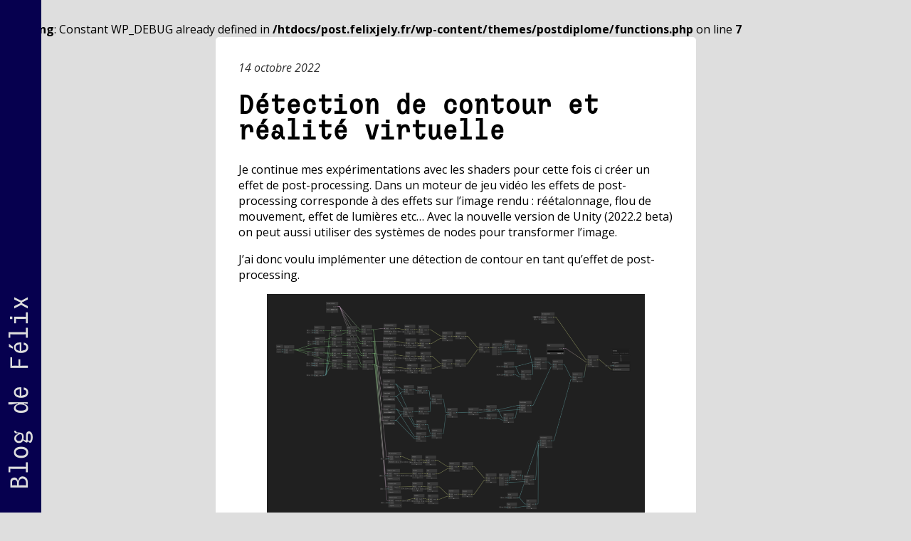

--- FILE ---
content_type: text/css
request_url: https://post.felixjely.fr/wp-content/themes/postdiplome/css/main.css
body_size: 5671
content:
@font-face {
    font-family: "Sligoil";
    /* font-style: italic; */
    src: url("../fonts/sligoil/Sligoil-Micro.woff2");
}
* {
    box-sizing: border-box;
}

:root {
    --color: rgb(13, 20, 212);
    --text:  #06004f;
    --bg: rgb(222, 222, 222);
    --accent: rgb(255, 255, 255);

    --ff-1: 'Open Sans';
    --ff-2 : 'Sligoil';
    --step-0: 1rem;
    --step-1 : 1.2rem;
    --step-2: 1.6rem;
    --step-3: 2.2rem;

    --title: clamp(2rem, 2rem + 12vw, 20rem);
    --title_scrolled: clamp(3rem, 2rem + 20vw, 8rem);

    --title_article: clamp(3rem, 2rem + 5vw, 15rem)

}

body {
    font-family: var(--ff-1);
    background-color: var(--bg);
}

a {
    text-decoration: none;
    /* color: var(--text); */
}

h1, h2, h3 {
    font-family: var(--ff-2);
    line-height: 1;
}
main {
    width: auto;
    margin: 0 clamp(4rem, 2rem + .5vw, 8rem) ;

}

.title_blog {
    font-size: var(--title);
    position: fixed;
    top: 0;
    margin: 0;
    opacity: .7;
    mix-blend-mode: darken;
    z-index: 2;
    pointer-events: none;
    transform-origin: top left;
    transition: all .2s ease-in-out;
    z-index: 20;

}
.has_scrolled {
    /* background-color: red; */
    /* font-size: var(--title_scrolled); */
    transition: all .3s ease-in-out;
    transform: scale(.5);
}   


.space_title {
    width: 100%;
    height: calc(var(--title)*2);
}
.info_wrapper {
    width: 100%;
}
.info {
    margin-left: calc(33% + 1rem);
    margin-bottom: 2rem;
}

.content_post {
    --gap: 1rem;
    --columns: 3;
         
    
    width: 100%;
    display: flex;
    justify-content: space-around;
    flex-wrap: wrap;

    gap: var(--gap);
}

.date {
    display: block;
}

.post {
    /* width: 33%; */
    width: calc((100% / var(--columns)) - var(--gap) + (var(--gap) / var(--columns)));

    border-radius: 5px;
    overflow: hidden;
    transition: all .2s ease-in-out;


}
.post:hover {
    box-shadow: 2px 2px 10px rgba(0, 0, 0, .2);
    z-index: 2;
    background-color: var(--accent);
}
.post a {
    display: block;
    color: var(--text);
}
.post a img {
    display: block;
    width: 100%;
    height: 30vw;
    object-fit: cover;
    mix-blend-mode: multiply;
    filter: none;
    transition: filter .5s ease-in;

}

.post:hover a img{
    filter: grayscale(100) brightness(2);
}

.post_info {
    padding: 0 1rem 
}
.tag {
    text-decoration: underline;
}

/* single.php */
.main_article {
    margin: 0 auto ;
    width: min(100% - 3rem, 75ch);
    background-color: white;
    padding:2rem;
    border-radius: 5px;
}

.aside_block {
   top: 0;
   left: 0;
   padding: .5rem 2rem;
    background-color: var(--text);
   font-size: var(--step-3);
    font-family: var(--ff-2);
    width: 100vh;
    position: fixed;
    transform: rotate(-90deg) translate(-100%, 0);
    transform-origin: left top;
    display: flex;
    justify-content: space-between;
    overflow: hidden;
}
.aside_block a {
    color: var(--bg);
    text-wrap: nowrap;
    max-width: 60%;
    text-overflow: ellipsis;
    transition: padding .2s ease-in-out;
}
.aside_block a:hover {
    padding-top: 1rem;
}


.prev_mobile {
    position: fixed;
    font-size: var(--step-2);
    font-family: var(--ff-2);
    left: 0;
    bottom: 0;
    background-color: var(--text);
    color: var(--bg);
    padding: .3rem .5rem;
    border-top-right-radius: 5px;
    box-shadow: 2px 2px 3px rgba(0, 0, 0, .2);


    display: none;
}
.prev_mobile a {
    color: var(--bg);

}




/* Article wp  */

.wp-block-cover__video-background {
    width: 80%;
    margin: auto !important;
}

.wp_article a {
    background-color: var(--text);
    color: var(--bg) !important;
    padding: 0 .2rem;
    text-decoration: none;
    transition: opacity .1s ease-in;
}
.wp_article a:hover {
    opacity: .8;
    transition: opacity .1s ease-in;
}

.wp_article .wp-block-gallery {
    display: flex;
    flex-wrap: wrap;
    justify-content: space-around;
}  
.wp_article .wp-block-gallery figure {
    width: 33%;
    margin-block-start: 0;
    margin-block-end: 0;
    margin-inline-start: 0;
    margin-inline-end: 0;    
}

.wp_article iframe {
    border:1px solid var(--accent);
    width: 100% !important;
}

.wp_article figure figcaption{
    text-align: center;
    font-size: .8rem;
    font-style: italic;
}
.wp-block-image {
    max-width: 100%;
}
.wp-block-image img{
    max-width: 100%;
    height: auto;
}

.article_date {
    opacity: .8;
    font-style: italic;
}

.article_title {
    font-size: 2.3rem;
}

.wp-block-cover .wp-block-cover__background, .wp-block-cover .wp-block-cover__gradient-background, .wp-block-cover-image .wp-block-cover__background, .wp-block-cover-image .wp-block-cover__gradient-background, .wp-block-cover-image.has-background-dim:not(.has-background-gradient):before, .wp-block-cover.has-background-dim:not(.has-background-gradient):before {
    opacity: 0;
}


.aside_title {
    display: block;
    background-color: red;
    /* font-size: .1em; */
}
@media only screen and (max-width : 1000px) {
    .content_post {
        --columns:2;
    }
    .info {
        margin-left: calc(50% + 1rem);
    }


}
@media only screen and (max-width : 800px) {

    .info {
        margin-left: 0;
    }
    .aside_block {
        display: none;
    }
    .prev_mobile {
        display: block;
    }
}



@media only screen and (max-width : 600px) {
    main {
        width: auto;
        margin: 0 0;
    }
    
    .content_post {
        --columns:1;
        --gap:0;
    }
    .main_article {
        padding: 5px;
        width: auto;
    }
    .info {
        margin-left: 0;
    }
    .post a img {
        height: 30vh;
    }
}

@media only screen and (min-width : 1800px) {
    .content_post {
        --columns:4;
    }
    .info {
        margin-left: calc(50% + 1rem);
    }


}
    

--- FILE ---
content_type: text/javascript
request_url: https://post.felixjely.fr/wp-content/themes/postdiplome/js/single.js
body_size: -95
content:
const zoom = mediumZoom('figure img');






--- FILE ---
content_type: text/javascript
request_url: https://post.felixjely.fr/wp-content/themes/postdiplome/js/fittext.js
body_size: 1438
content:
/*!	
* FitText.js 1.0 jQuery free version
*
* Copyright 2011, Dave Rupert http://daverupert.com 
* Released under the WTFPL license 
* http://sam.zoy.org/wtfpl/
* Modified by Slawomir Kolodziej http://slawekk.info
*
* Date: Tue Aug 09 2011 10:45:54 GMT+0200 (CEST)
*/
(function(){

  var addEvent = function (el, type, fn) {
    if (el.addEventListener)
      el.addEventListener(type, fn, false);
		else
			el.attachEvent('on'+type, fn);
  };
  
  var extend = function(obj,ext){
    for(var key in ext)
      if(ext.hasOwnProperty(key))
        obj[key] = ext[key];
    return obj;
  };

  window.fitText = function (el, kompressor, options) {

    var settings = extend({
      'minFontSize' : -1/0,
      'maxFontSize' : 1/0
    },options);

    var fit = function (el) {
      var compressor = kompressor || 1;

      var resizer = function () {
        
        el.style.fontSize = Math.max(Math.min(el.clientWidth / (compressor*10), parseFloat(settings.maxFontSize)), parseFloat(settings.minFontSize)) + 'px';
        
        console.log(el.style.fontSize);
        
      
      };

      // Call once to set.
      resizer();

      // Bind events
      // If you have any js library which support Events, replace this part
      // and remove addEvent function (or use original jQuery version)
      addEvent(window, 'resize', resizer);
      addEvent(window, 'orientationchange', resizer);
    };

    if (el.length)
      for(var i=0; i<el.length; i++)
        fit(el[i]);
    else
      fit(el);

    // return set of elements
    return el;
  };
})();
